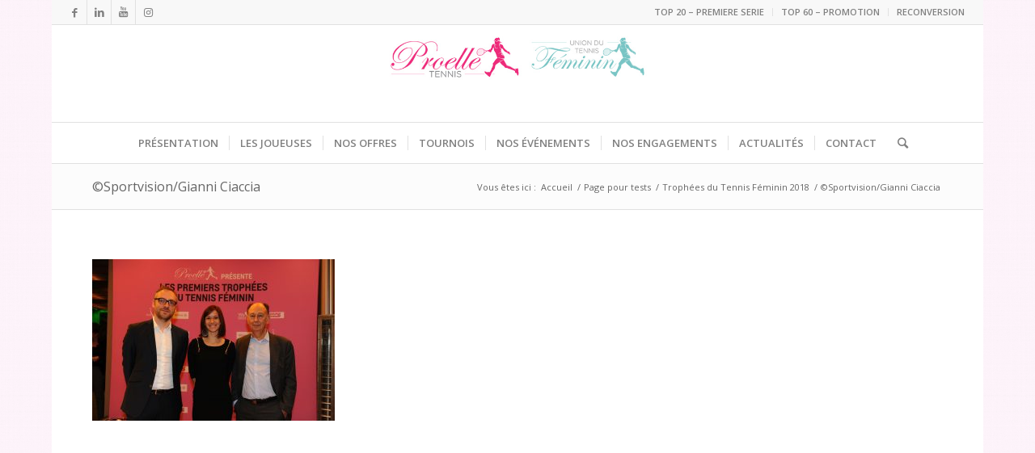

--- FILE ---
content_type: text/html; charset=UTF-8
request_url: https://proelletennis.com/trophees-du-tennis-feminin/sportvisiongianni-ciaccia-118/
body_size: 13919
content:
<!DOCTYPE html>
<html lang="fr-FR" class="html_boxed responsive av-preloader-active av-preloader-enabled av-default-lightbox  html_header_top html_logo_center html_bottom_nav_header html_menu_right html_custom html_header_sticky_disabled html_header_shrinking_disabled html_header_topbar_active html_mobile_menu_phone html_header_searchicon html_content_align_center html_header_unstick_top html_header_stretch html_elegant-blog html_av-submenu-hidden html_av-submenu-display-click html_av-overlay-side html_av-overlay-side-classic html_av-submenu-noclone html_entry_id_5985 av-cookies-no-cookie-consent av-no-preview html_text_menu_active ">
<head>
<meta charset="UTF-8" />


<!-- mobile setting -->
<meta name="viewport" content="width=device-width, initial-scale=1">

<!-- Scripts/CSS and wp_head hook -->
<meta name='robots' content='index, follow, max-image-preview:large, max-snippet:-1, max-video-preview:-1' />
	<style>img:is([sizes="auto" i], [sizes^="auto," i]) { contain-intrinsic-size: 3000px 1500px }</style>
	
	<!-- This site is optimized with the Yoast SEO plugin v26.8 - https://yoast.com/product/yoast-seo-wordpress/ -->
	<title>©Sportvision/Gianni Ciaccia - Pro Elle Tennis</title>
	<link rel="canonical" href="https://proelletennis.com/trophees-du-tennis-feminin/sportvisiongianni-ciaccia-118/" />
	<meta property="og:locale" content="fr_FR" />
	<meta property="og:type" content="article" />
	<meta property="og:title" content="©Sportvision/Gianni Ciaccia - Pro Elle Tennis" />
	<meta property="og:description" content="Les Premiers trophées du tennis fémminin Chalet des Iles Paris 2015" />
	<meta property="og:url" content="https://proelletennis.com/trophees-du-tennis-feminin/sportvisiongianni-ciaccia-118/" />
	<meta property="og:site_name" content="Pro Elle Tennis" />
	<meta property="article:publisher" content="https://www.facebook.com/ProElleTennis.UTF" />
	<meta property="og:image" content="https://proelletennis.com/trophees-du-tennis-feminin/sportvisiongianni-ciaccia-118" />
	<meta property="og:image:width" content="1623" />
	<meta property="og:image:height" content="1080" />
	<meta property="og:image:type" content="image/jpeg" />
	<meta name="twitter:card" content="summary_large_image" />
	<script type="application/ld+json" class="yoast-schema-graph">{"@context":"https://schema.org","@graph":[{"@type":"WebPage","@id":"https://proelletennis.com/trophees-du-tennis-feminin/sportvisiongianni-ciaccia-118/","url":"https://proelletennis.com/trophees-du-tennis-feminin/sportvisiongianni-ciaccia-118/","name":"©Sportvision/Gianni Ciaccia - Pro Elle Tennis","isPartOf":{"@id":"https://proelletennis.com/#website"},"primaryImageOfPage":{"@id":"https://proelletennis.com/trophees-du-tennis-feminin/sportvisiongianni-ciaccia-118/#primaryimage"},"image":{"@id":"https://proelletennis.com/trophees-du-tennis-feminin/sportvisiongianni-ciaccia-118/#primaryimage"},"thumbnailUrl":"https://proelletennis.com/wp-content/uploads/2015/11/Premiers-TropheÌes-du-Tennis-FeÌminin-15-1.jpg","datePublished":"2016-07-14T02:38:14+00:00","breadcrumb":{"@id":"https://proelletennis.com/trophees-du-tennis-feminin/sportvisiongianni-ciaccia-118/#breadcrumb"},"inLanguage":"fr-FR","potentialAction":[{"@type":"ReadAction","target":["https://proelletennis.com/trophees-du-tennis-feminin/sportvisiongianni-ciaccia-118/"]}]},{"@type":"ImageObject","inLanguage":"fr-FR","@id":"https://proelletennis.com/trophees-du-tennis-feminin/sportvisiongianni-ciaccia-118/#primaryimage","url":"https://proelletennis.com/wp-content/uploads/2015/11/Premiers-TropheÌes-du-Tennis-FeÌminin-15-1.jpg","contentUrl":"https://proelletennis.com/wp-content/uploads/2015/11/Premiers-TropheÌes-du-Tennis-FeÌminin-15-1.jpg","width":1623,"height":1080,"caption":"Les Premiers trophées du tennis fémminin Chalet des Iles Paris 2015"},{"@type":"BreadcrumbList","@id":"https://proelletennis.com/trophees-du-tennis-feminin/sportvisiongianni-ciaccia-118/#breadcrumb","itemListElement":[{"@type":"ListItem","position":1,"name":"Accueil","item":"https://proelletennis.com/afterwork-fft-jeudi-25-septembre-2014-camille-pin/"},{"@type":"ListItem","position":2,"name":"Trophées du Tennis Féminin 2018","item":"https://proelletennis.com/trophees-du-tennis-feminin/"},{"@type":"ListItem","position":3,"name":"©Sportvision/Gianni Ciaccia"}]},{"@type":"WebSite","@id":"https://proelletennis.com/#website","url":"https://proelletennis.com/","name":"Pro Elle Tennis","description":"Pro Elle Tennis développe des activités événementielles autour des joueuses de tennis auprès des clubs de tennis et des entreprises.","publisher":{"@id":"https://proelletennis.com/#organization"},"potentialAction":[{"@type":"SearchAction","target":{"@type":"EntryPoint","urlTemplate":"https://proelletennis.com/?s={search_term_string}"},"query-input":{"@type":"PropertyValueSpecification","valueRequired":true,"valueName":"search_term_string"}}],"inLanguage":"fr-FR"},{"@type":"Organization","@id":"https://proelletennis.com/#organization","name":"Pro Elle Tennis","url":"https://proelletennis.com/","logo":{"@type":"ImageObject","inLanguage":"fr-FR","@id":"https://proelletennis.com/#/schema/logo/image/","url":"https://proelletennis.com/wp-content/uploads/2017/05/logo-mail1.jpg","contentUrl":"https://proelletennis.com/wp-content/uploads/2017/05/logo-mail1.jpg","width":1276,"height":624,"caption":"Pro Elle Tennis"},"image":{"@id":"https://proelletennis.com/#/schema/logo/image/"},"sameAs":["https://www.facebook.com/ProElleTennis.UTF","https://www.instagram.com/proelletennis/","https://fr.linkedin.com/company/pro-elle-tennis"]}]}</script>
	<!-- / Yoast SEO plugin. -->


<link rel='dns-prefetch' href='//secure.gravatar.com' />
<link rel='dns-prefetch' href='//platform-api.sharethis.com' />
<link rel='dns-prefetch' href='//stats.wp.com' />
<link rel='dns-prefetch' href='//v0.wordpress.com' />
<link rel="alternate" type="application/rss+xml" title="Pro Elle Tennis &raquo; Flux" href="https://proelletennis.com/feed/" />

<!-- google webfont font replacement -->

			<script type='text/javascript'>

				(function() {
					
					/*	check if webfonts are disabled by user setting via cookie - or user must opt in.	*/
					var html = document.getElementsByTagName('html')[0];
					var cookie_check = html.className.indexOf('av-cookies-needs-opt-in') >= 0 || html.className.indexOf('av-cookies-can-opt-out') >= 0;
					var allow_continue = true;
					var silent_accept_cookie = html.className.indexOf('av-cookies-user-silent-accept') >= 0;

					if( cookie_check && ! silent_accept_cookie )
					{
						if( ! document.cookie.match(/aviaCookieConsent/) || html.className.indexOf('av-cookies-session-refused') >= 0 )
						{
							allow_continue = false;
						}
						else
						{
							if( ! document.cookie.match(/aviaPrivacyRefuseCookiesHideBar/) )
							{
								allow_continue = false;
							}
							else if( ! document.cookie.match(/aviaPrivacyEssentialCookiesEnabled/) )
							{
								allow_continue = false;
							}
							else if( document.cookie.match(/aviaPrivacyGoogleWebfontsDisabled/) )
							{
								allow_continue = false;
							}
						}
					}
					
					if( allow_continue )
					{
						var f = document.createElement('link');
					
						f.type 	= 'text/css';
						f.rel 	= 'stylesheet';
						f.href 	= '//fonts.googleapis.com/css?family=Open+Sans:400,600';
						f.id 	= 'avia-google-webfont';

						document.getElementsByTagName('head')[0].appendChild(f);
					}
				})();
			
			</script>
			<script type="text/javascript">
/* <![CDATA[ */
window._wpemojiSettings = {"baseUrl":"https:\/\/s.w.org\/images\/core\/emoji\/15.0.3\/72x72\/","ext":".png","svgUrl":"https:\/\/s.w.org\/images\/core\/emoji\/15.0.3\/svg\/","svgExt":".svg","source":{"concatemoji":"https:\/\/proelletennis.com\/wp-includes\/js\/wp-emoji-release.min.js?ver=6.7.4"}};
/*! This file is auto-generated */
!function(i,n){var o,s,e;function c(e){try{var t={supportTests:e,timestamp:(new Date).valueOf()};sessionStorage.setItem(o,JSON.stringify(t))}catch(e){}}function p(e,t,n){e.clearRect(0,0,e.canvas.width,e.canvas.height),e.fillText(t,0,0);var t=new Uint32Array(e.getImageData(0,0,e.canvas.width,e.canvas.height).data),r=(e.clearRect(0,0,e.canvas.width,e.canvas.height),e.fillText(n,0,0),new Uint32Array(e.getImageData(0,0,e.canvas.width,e.canvas.height).data));return t.every(function(e,t){return e===r[t]})}function u(e,t,n){switch(t){case"flag":return n(e,"\ud83c\udff3\ufe0f\u200d\u26a7\ufe0f","\ud83c\udff3\ufe0f\u200b\u26a7\ufe0f")?!1:!n(e,"\ud83c\uddfa\ud83c\uddf3","\ud83c\uddfa\u200b\ud83c\uddf3")&&!n(e,"\ud83c\udff4\udb40\udc67\udb40\udc62\udb40\udc65\udb40\udc6e\udb40\udc67\udb40\udc7f","\ud83c\udff4\u200b\udb40\udc67\u200b\udb40\udc62\u200b\udb40\udc65\u200b\udb40\udc6e\u200b\udb40\udc67\u200b\udb40\udc7f");case"emoji":return!n(e,"\ud83d\udc26\u200d\u2b1b","\ud83d\udc26\u200b\u2b1b")}return!1}function f(e,t,n){var r="undefined"!=typeof WorkerGlobalScope&&self instanceof WorkerGlobalScope?new OffscreenCanvas(300,150):i.createElement("canvas"),a=r.getContext("2d",{willReadFrequently:!0}),o=(a.textBaseline="top",a.font="600 32px Arial",{});return e.forEach(function(e){o[e]=t(a,e,n)}),o}function t(e){var t=i.createElement("script");t.src=e,t.defer=!0,i.head.appendChild(t)}"undefined"!=typeof Promise&&(o="wpEmojiSettingsSupports",s=["flag","emoji"],n.supports={everything:!0,everythingExceptFlag:!0},e=new Promise(function(e){i.addEventListener("DOMContentLoaded",e,{once:!0})}),new Promise(function(t){var n=function(){try{var e=JSON.parse(sessionStorage.getItem(o));if("object"==typeof e&&"number"==typeof e.timestamp&&(new Date).valueOf()<e.timestamp+604800&&"object"==typeof e.supportTests)return e.supportTests}catch(e){}return null}();if(!n){if("undefined"!=typeof Worker&&"undefined"!=typeof OffscreenCanvas&&"undefined"!=typeof URL&&URL.createObjectURL&&"undefined"!=typeof Blob)try{var e="postMessage("+f.toString()+"("+[JSON.stringify(s),u.toString(),p.toString()].join(",")+"));",r=new Blob([e],{type:"text/javascript"}),a=new Worker(URL.createObjectURL(r),{name:"wpTestEmojiSupports"});return void(a.onmessage=function(e){c(n=e.data),a.terminate(),t(n)})}catch(e){}c(n=f(s,u,p))}t(n)}).then(function(e){for(var t in e)n.supports[t]=e[t],n.supports.everything=n.supports.everything&&n.supports[t],"flag"!==t&&(n.supports.everythingExceptFlag=n.supports.everythingExceptFlag&&n.supports[t]);n.supports.everythingExceptFlag=n.supports.everythingExceptFlag&&!n.supports.flag,n.DOMReady=!1,n.readyCallback=function(){n.DOMReady=!0}}).then(function(){return e}).then(function(){var e;n.supports.everything||(n.readyCallback(),(e=n.source||{}).concatemoji?t(e.concatemoji):e.wpemoji&&e.twemoji&&(t(e.twemoji),t(e.wpemoji)))}))}((window,document),window._wpemojiSettings);
/* ]]> */
</script>
<link rel='stylesheet' id='sfpw-style-css' href='https://proelletennis.com/wp-content/plugins/simple-featured-posts-widget//sfpw-style.css?ver=6.7.4' type='text/css' media='all' />
<link rel='stylesheet' id='avia-grid-css' href='https://proelletennis.com/wp-content/themes/enfold2020/css/grid.css?ver=4.7.6.3' type='text/css' media='all' />
<link rel='stylesheet' id='avia-base-css' href='https://proelletennis.com/wp-content/themes/enfold2020/css/base.css?ver=4.7.6.3' type='text/css' media='all' />
<link rel='stylesheet' id='avia-layout-css' href='https://proelletennis.com/wp-content/themes/enfold2020/css/layout.css?ver=4.7.6.3' type='text/css' media='all' />
<link rel='stylesheet' id='avia-module-audioplayer-css' href='https://proelletennis.com/wp-content/themes/enfold2020/config-templatebuilder/avia-shortcodes/audio-player/audio-player.css?ver=6.7.4' type='text/css' media='all' />
<link rel='stylesheet' id='avia-module-blog-css' href='https://proelletennis.com/wp-content/themes/enfold2020/config-templatebuilder/avia-shortcodes/blog/blog.css?ver=6.7.4' type='text/css' media='all' />
<link rel='stylesheet' id='avia-module-postslider-css' href='https://proelletennis.com/wp-content/themes/enfold2020/config-templatebuilder/avia-shortcodes/postslider/postslider.css?ver=6.7.4' type='text/css' media='all' />
<link rel='stylesheet' id='avia-module-button-css' href='https://proelletennis.com/wp-content/themes/enfold2020/config-templatebuilder/avia-shortcodes/buttons/buttons.css?ver=6.7.4' type='text/css' media='all' />
<link rel='stylesheet' id='avia-module-buttonrow-css' href='https://proelletennis.com/wp-content/themes/enfold2020/config-templatebuilder/avia-shortcodes/buttonrow/buttonrow.css?ver=6.7.4' type='text/css' media='all' />
<link rel='stylesheet' id='avia-module-button-fullwidth-css' href='https://proelletennis.com/wp-content/themes/enfold2020/config-templatebuilder/avia-shortcodes/buttons_fullwidth/buttons_fullwidth.css?ver=6.7.4' type='text/css' media='all' />
<link rel='stylesheet' id='avia-module-catalogue-css' href='https://proelletennis.com/wp-content/themes/enfold2020/config-templatebuilder/avia-shortcodes/catalogue/catalogue.css?ver=6.7.4' type='text/css' media='all' />
<link rel='stylesheet' id='avia-module-comments-css' href='https://proelletennis.com/wp-content/themes/enfold2020/config-templatebuilder/avia-shortcodes/comments/comments.css?ver=6.7.4' type='text/css' media='all' />
<link rel='stylesheet' id='avia-module-contact-css' href='https://proelletennis.com/wp-content/themes/enfold2020/config-templatebuilder/avia-shortcodes/contact/contact.css?ver=6.7.4' type='text/css' media='all' />
<link rel='stylesheet' id='avia-module-slideshow-css' href='https://proelletennis.com/wp-content/themes/enfold2020/config-templatebuilder/avia-shortcodes/slideshow/slideshow.css?ver=6.7.4' type='text/css' media='all' />
<link rel='stylesheet' id='avia-module-slideshow-contentpartner-css' href='https://proelletennis.com/wp-content/themes/enfold2020/config-templatebuilder/avia-shortcodes/contentslider/contentslider.css?ver=6.7.4' type='text/css' media='all' />
<link rel='stylesheet' id='avia-module-countdown-css' href='https://proelletennis.com/wp-content/themes/enfold2020/config-templatebuilder/avia-shortcodes/countdown/countdown.css?ver=6.7.4' type='text/css' media='all' />
<link rel='stylesheet' id='avia-module-gallery-css' href='https://proelletennis.com/wp-content/themes/enfold2020/config-templatebuilder/avia-shortcodes/gallery/gallery.css?ver=6.7.4' type='text/css' media='all' />
<link rel='stylesheet' id='avia-module-gallery-hor-css' href='https://proelletennis.com/wp-content/themes/enfold2020/config-templatebuilder/avia-shortcodes/gallery_horizontal/gallery_horizontal.css?ver=6.7.4' type='text/css' media='all' />
<link rel='stylesheet' id='avia-module-maps-css' href='https://proelletennis.com/wp-content/themes/enfold2020/config-templatebuilder/avia-shortcodes/google_maps/google_maps.css?ver=6.7.4' type='text/css' media='all' />
<link rel='stylesheet' id='avia-module-gridrow-css' href='https://proelletennis.com/wp-content/themes/enfold2020/config-templatebuilder/avia-shortcodes/grid_row/grid_row.css?ver=6.7.4' type='text/css' media='all' />
<link rel='stylesheet' id='avia-module-heading-css' href='https://proelletennis.com/wp-content/themes/enfold2020/config-templatebuilder/avia-shortcodes/heading/heading.css?ver=6.7.4' type='text/css' media='all' />
<link rel='stylesheet' id='avia-module-rotator-css' href='https://proelletennis.com/wp-content/themes/enfold2020/config-templatebuilder/avia-shortcodes/headline_rotator/headline_rotator.css?ver=6.7.4' type='text/css' media='all' />
<link rel='stylesheet' id='avia-module-hr-css' href='https://proelletennis.com/wp-content/themes/enfold2020/config-templatebuilder/avia-shortcodes/hr/hr.css?ver=6.7.4' type='text/css' media='all' />
<link rel='stylesheet' id='avia-module-icon-css' href='https://proelletennis.com/wp-content/themes/enfold2020/config-templatebuilder/avia-shortcodes/icon/icon.css?ver=6.7.4' type='text/css' media='all' />
<link rel='stylesheet' id='avia-module-iconbox-css' href='https://proelletennis.com/wp-content/themes/enfold2020/config-templatebuilder/avia-shortcodes/iconbox/iconbox.css?ver=6.7.4' type='text/css' media='all' />
<link rel='stylesheet' id='avia-module-icongrid-css' href='https://proelletennis.com/wp-content/themes/enfold2020/config-templatebuilder/avia-shortcodes/icongrid/icongrid.css?ver=6.7.4' type='text/css' media='all' />
<link rel='stylesheet' id='avia-module-iconlist-css' href='https://proelletennis.com/wp-content/themes/enfold2020/config-templatebuilder/avia-shortcodes/iconlist/iconlist.css?ver=6.7.4' type='text/css' media='all' />
<link rel='stylesheet' id='avia-module-image-css' href='https://proelletennis.com/wp-content/themes/enfold2020/config-templatebuilder/avia-shortcodes/image/image.css?ver=6.7.4' type='text/css' media='all' />
<link rel='stylesheet' id='avia-module-hotspot-css' href='https://proelletennis.com/wp-content/themes/enfold2020/config-templatebuilder/avia-shortcodes/image_hotspots/image_hotspots.css?ver=6.7.4' type='text/css' media='all' />
<link rel='stylesheet' id='avia-module-magazine-css' href='https://proelletennis.com/wp-content/themes/enfold2020/config-templatebuilder/avia-shortcodes/magazine/magazine.css?ver=6.7.4' type='text/css' media='all' />
<link rel='stylesheet' id='avia-module-masonry-css' href='https://proelletennis.com/wp-content/themes/enfold2020/config-templatebuilder/avia-shortcodes/masonry_entries/masonry_entries.css?ver=6.7.4' type='text/css' media='all' />
<link rel='stylesheet' id='avia-siteloader-css' href='https://proelletennis.com/wp-content/themes/enfold2020/css/avia-snippet-site-preloader.css?ver=6.7.4' type='text/css' media='all' />
<link rel='stylesheet' id='avia-module-menu-css' href='https://proelletennis.com/wp-content/themes/enfold2020/config-templatebuilder/avia-shortcodes/menu/menu.css?ver=6.7.4' type='text/css' media='all' />
<link rel='stylesheet' id='avia-modfule-notification-css' href='https://proelletennis.com/wp-content/themes/enfold2020/config-templatebuilder/avia-shortcodes/notification/notification.css?ver=6.7.4' type='text/css' media='all' />
<link rel='stylesheet' id='avia-module-numbers-css' href='https://proelletennis.com/wp-content/themes/enfold2020/config-templatebuilder/avia-shortcodes/numbers/numbers.css?ver=6.7.4' type='text/css' media='all' />
<link rel='stylesheet' id='avia-module-portfolio-css' href='https://proelletennis.com/wp-content/themes/enfold2020/config-templatebuilder/avia-shortcodes/portfolio/portfolio.css?ver=6.7.4' type='text/css' media='all' />
<link rel='stylesheet' id='avia-module-post-metadata-css' href='https://proelletennis.com/wp-content/themes/enfold2020/config-templatebuilder/avia-shortcodes/post_metadata/post_metadata.css?ver=6.7.4' type='text/css' media='all' />
<link rel='stylesheet' id='avia-module-progress-bar-css' href='https://proelletennis.com/wp-content/themes/enfold2020/config-templatebuilder/avia-shortcodes/progressbar/progressbar.css?ver=6.7.4' type='text/css' media='all' />
<link rel='stylesheet' id='avia-module-promobox-css' href='https://proelletennis.com/wp-content/themes/enfold2020/config-templatebuilder/avia-shortcodes/promobox/promobox.css?ver=6.7.4' type='text/css' media='all' />
<link rel='stylesheet' id='avia-sc-search-css' href='https://proelletennis.com/wp-content/themes/enfold2020/config-templatebuilder/avia-shortcodes/search/search.css?ver=6.7.4' type='text/css' media='all' />
<link rel='stylesheet' id='avia-module-slideshow-accordion-css' href='https://proelletennis.com/wp-content/themes/enfold2020/config-templatebuilder/avia-shortcodes/slideshow_accordion/slideshow_accordion.css?ver=6.7.4' type='text/css' media='all' />
<link rel='stylesheet' id='avia-module-slideshow-feature-image-css' href='https://proelletennis.com/wp-content/themes/enfold2020/config-templatebuilder/avia-shortcodes/slideshow_feature_image/slideshow_feature_image.css?ver=6.7.4' type='text/css' media='all' />
<link rel='stylesheet' id='avia-module-slideshow-fullsize-css' href='https://proelletennis.com/wp-content/themes/enfold2020/config-templatebuilder/avia-shortcodes/slideshow_fullsize/slideshow_fullsize.css?ver=6.7.4' type='text/css' media='all' />
<link rel='stylesheet' id='avia-module-slideshow-fullscreen-css' href='https://proelletennis.com/wp-content/themes/enfold2020/config-templatebuilder/avia-shortcodes/slideshow_fullscreen/slideshow_fullscreen.css?ver=6.7.4' type='text/css' media='all' />
<link rel='stylesheet' id='avia-module-slideshow-ls-css' href='https://proelletennis.com/wp-content/themes/enfold2020/config-templatebuilder/avia-shortcodes/slideshow_layerslider/slideshow_layerslider.css?ver=6.7.4' type='text/css' media='all' />
<link rel='stylesheet' id='avia-module-social-css' href='https://proelletennis.com/wp-content/themes/enfold2020/config-templatebuilder/avia-shortcodes/social_share/social_share.css?ver=6.7.4' type='text/css' media='all' />
<link rel='stylesheet' id='avia-module-tabsection-css' href='https://proelletennis.com/wp-content/themes/enfold2020/config-templatebuilder/avia-shortcodes/tab_section/tab_section.css?ver=6.7.4' type='text/css' media='all' />
<link rel='stylesheet' id='avia-module-table-css' href='https://proelletennis.com/wp-content/themes/enfold2020/config-templatebuilder/avia-shortcodes/table/table.css?ver=6.7.4' type='text/css' media='all' />
<link rel='stylesheet' id='avia-module-tabs-css' href='https://proelletennis.com/wp-content/themes/enfold2020/config-templatebuilder/avia-shortcodes/tabs/tabs.css?ver=6.7.4' type='text/css' media='all' />
<link rel='stylesheet' id='avia-module-team-css' href='https://proelletennis.com/wp-content/themes/enfold2020/config-templatebuilder/avia-shortcodes/team/team.css?ver=6.7.4' type='text/css' media='all' />
<link rel='stylesheet' id='avia-module-testimonials-css' href='https://proelletennis.com/wp-content/themes/enfold2020/config-templatebuilder/avia-shortcodes/testimonials/testimonials.css?ver=6.7.4' type='text/css' media='all' />
<link rel='stylesheet' id='avia-module-timeline-css' href='https://proelletennis.com/wp-content/themes/enfold2020/config-templatebuilder/avia-shortcodes/timeline/timeline.css?ver=6.7.4' type='text/css' media='all' />
<link rel='stylesheet' id='avia-module-toggles-css' href='https://proelletennis.com/wp-content/themes/enfold2020/config-templatebuilder/avia-shortcodes/toggles/toggles.css?ver=6.7.4' type='text/css' media='all' />
<link rel='stylesheet' id='avia-module-video-css' href='https://proelletennis.com/wp-content/themes/enfold2020/config-templatebuilder/avia-shortcodes/video/video.css?ver=6.7.4' type='text/css' media='all' />
<style id='wp-emoji-styles-inline-css' type='text/css'>

	img.wp-smiley, img.emoji {
		display: inline !important;
		border: none !important;
		box-shadow: none !important;
		height: 1em !important;
		width: 1em !important;
		margin: 0 0.07em !important;
		vertical-align: -0.1em !important;
		background: none !important;
		padding: 0 !important;
	}
</style>
<link rel='stylesheet' id='wp-block-library-css' href='https://proelletennis.com/wp-includes/css/dist/block-library/style.min.css?ver=6.7.4' type='text/css' media='all' />
<style id='jetpack-sharing-buttons-style-inline-css' type='text/css'>
.jetpack-sharing-buttons__services-list{display:flex;flex-direction:row;flex-wrap:wrap;gap:0;list-style-type:none;margin:5px;padding:0}.jetpack-sharing-buttons__services-list.has-small-icon-size{font-size:12px}.jetpack-sharing-buttons__services-list.has-normal-icon-size{font-size:16px}.jetpack-sharing-buttons__services-list.has-large-icon-size{font-size:24px}.jetpack-sharing-buttons__services-list.has-huge-icon-size{font-size:36px}@media print{.jetpack-sharing-buttons__services-list{display:none!important}}.editor-styles-wrapper .wp-block-jetpack-sharing-buttons{gap:0;padding-inline-start:0}ul.jetpack-sharing-buttons__services-list.has-background{padding:1.25em 2.375em}
</style>
<style id='classic-theme-styles-inline-css' type='text/css'>
/*! This file is auto-generated */
.wp-block-button__link{color:#fff;background-color:#32373c;border-radius:9999px;box-shadow:none;text-decoration:none;padding:calc(.667em + 2px) calc(1.333em + 2px);font-size:1.125em}.wp-block-file__button{background:#32373c;color:#fff;text-decoration:none}
</style>
<style id='global-styles-inline-css' type='text/css'>
:root{--wp--preset--aspect-ratio--square: 1;--wp--preset--aspect-ratio--4-3: 4/3;--wp--preset--aspect-ratio--3-4: 3/4;--wp--preset--aspect-ratio--3-2: 3/2;--wp--preset--aspect-ratio--2-3: 2/3;--wp--preset--aspect-ratio--16-9: 16/9;--wp--preset--aspect-ratio--9-16: 9/16;--wp--preset--color--black: #000000;--wp--preset--color--cyan-bluish-gray: #abb8c3;--wp--preset--color--white: #ffffff;--wp--preset--color--pale-pink: #f78da7;--wp--preset--color--vivid-red: #cf2e2e;--wp--preset--color--luminous-vivid-orange: #ff6900;--wp--preset--color--luminous-vivid-amber: #fcb900;--wp--preset--color--light-green-cyan: #7bdcb5;--wp--preset--color--vivid-green-cyan: #00d084;--wp--preset--color--pale-cyan-blue: #8ed1fc;--wp--preset--color--vivid-cyan-blue: #0693e3;--wp--preset--color--vivid-purple: #9b51e0;--wp--preset--gradient--vivid-cyan-blue-to-vivid-purple: linear-gradient(135deg,rgba(6,147,227,1) 0%,rgb(155,81,224) 100%);--wp--preset--gradient--light-green-cyan-to-vivid-green-cyan: linear-gradient(135deg,rgb(122,220,180) 0%,rgb(0,208,130) 100%);--wp--preset--gradient--luminous-vivid-amber-to-luminous-vivid-orange: linear-gradient(135deg,rgba(252,185,0,1) 0%,rgba(255,105,0,1) 100%);--wp--preset--gradient--luminous-vivid-orange-to-vivid-red: linear-gradient(135deg,rgba(255,105,0,1) 0%,rgb(207,46,46) 100%);--wp--preset--gradient--very-light-gray-to-cyan-bluish-gray: linear-gradient(135deg,rgb(238,238,238) 0%,rgb(169,184,195) 100%);--wp--preset--gradient--cool-to-warm-spectrum: linear-gradient(135deg,rgb(74,234,220) 0%,rgb(151,120,209) 20%,rgb(207,42,186) 40%,rgb(238,44,130) 60%,rgb(251,105,98) 80%,rgb(254,248,76) 100%);--wp--preset--gradient--blush-light-purple: linear-gradient(135deg,rgb(255,206,236) 0%,rgb(152,150,240) 100%);--wp--preset--gradient--blush-bordeaux: linear-gradient(135deg,rgb(254,205,165) 0%,rgb(254,45,45) 50%,rgb(107,0,62) 100%);--wp--preset--gradient--luminous-dusk: linear-gradient(135deg,rgb(255,203,112) 0%,rgb(199,81,192) 50%,rgb(65,88,208) 100%);--wp--preset--gradient--pale-ocean: linear-gradient(135deg,rgb(255,245,203) 0%,rgb(182,227,212) 50%,rgb(51,167,181) 100%);--wp--preset--gradient--electric-grass: linear-gradient(135deg,rgb(202,248,128) 0%,rgb(113,206,126) 100%);--wp--preset--gradient--midnight: linear-gradient(135deg,rgb(2,3,129) 0%,rgb(40,116,252) 100%);--wp--preset--font-size--small: 13px;--wp--preset--font-size--medium: 20px;--wp--preset--font-size--large: 36px;--wp--preset--font-size--x-large: 42px;--wp--preset--spacing--20: 0.44rem;--wp--preset--spacing--30: 0.67rem;--wp--preset--spacing--40: 1rem;--wp--preset--spacing--50: 1.5rem;--wp--preset--spacing--60: 2.25rem;--wp--preset--spacing--70: 3.38rem;--wp--preset--spacing--80: 5.06rem;--wp--preset--shadow--natural: 6px 6px 9px rgba(0, 0, 0, 0.2);--wp--preset--shadow--deep: 12px 12px 50px rgba(0, 0, 0, 0.4);--wp--preset--shadow--sharp: 6px 6px 0px rgba(0, 0, 0, 0.2);--wp--preset--shadow--outlined: 6px 6px 0px -3px rgba(255, 255, 255, 1), 6px 6px rgba(0, 0, 0, 1);--wp--preset--shadow--crisp: 6px 6px 0px rgba(0, 0, 0, 1);}:where(.is-layout-flex){gap: 0.5em;}:where(.is-layout-grid){gap: 0.5em;}body .is-layout-flex{display: flex;}.is-layout-flex{flex-wrap: wrap;align-items: center;}.is-layout-flex > :is(*, div){margin: 0;}body .is-layout-grid{display: grid;}.is-layout-grid > :is(*, div){margin: 0;}:where(.wp-block-columns.is-layout-flex){gap: 2em;}:where(.wp-block-columns.is-layout-grid){gap: 2em;}:where(.wp-block-post-template.is-layout-flex){gap: 1.25em;}:where(.wp-block-post-template.is-layout-grid){gap: 1.25em;}.has-black-color{color: var(--wp--preset--color--black) !important;}.has-cyan-bluish-gray-color{color: var(--wp--preset--color--cyan-bluish-gray) !important;}.has-white-color{color: var(--wp--preset--color--white) !important;}.has-pale-pink-color{color: var(--wp--preset--color--pale-pink) !important;}.has-vivid-red-color{color: var(--wp--preset--color--vivid-red) !important;}.has-luminous-vivid-orange-color{color: var(--wp--preset--color--luminous-vivid-orange) !important;}.has-luminous-vivid-amber-color{color: var(--wp--preset--color--luminous-vivid-amber) !important;}.has-light-green-cyan-color{color: var(--wp--preset--color--light-green-cyan) !important;}.has-vivid-green-cyan-color{color: var(--wp--preset--color--vivid-green-cyan) !important;}.has-pale-cyan-blue-color{color: var(--wp--preset--color--pale-cyan-blue) !important;}.has-vivid-cyan-blue-color{color: var(--wp--preset--color--vivid-cyan-blue) !important;}.has-vivid-purple-color{color: var(--wp--preset--color--vivid-purple) !important;}.has-black-background-color{background-color: var(--wp--preset--color--black) !important;}.has-cyan-bluish-gray-background-color{background-color: var(--wp--preset--color--cyan-bluish-gray) !important;}.has-white-background-color{background-color: var(--wp--preset--color--white) !important;}.has-pale-pink-background-color{background-color: var(--wp--preset--color--pale-pink) !important;}.has-vivid-red-background-color{background-color: var(--wp--preset--color--vivid-red) !important;}.has-luminous-vivid-orange-background-color{background-color: var(--wp--preset--color--luminous-vivid-orange) !important;}.has-luminous-vivid-amber-background-color{background-color: var(--wp--preset--color--luminous-vivid-amber) !important;}.has-light-green-cyan-background-color{background-color: var(--wp--preset--color--light-green-cyan) !important;}.has-vivid-green-cyan-background-color{background-color: var(--wp--preset--color--vivid-green-cyan) !important;}.has-pale-cyan-blue-background-color{background-color: var(--wp--preset--color--pale-cyan-blue) !important;}.has-vivid-cyan-blue-background-color{background-color: var(--wp--preset--color--vivid-cyan-blue) !important;}.has-vivid-purple-background-color{background-color: var(--wp--preset--color--vivid-purple) !important;}.has-black-border-color{border-color: var(--wp--preset--color--black) !important;}.has-cyan-bluish-gray-border-color{border-color: var(--wp--preset--color--cyan-bluish-gray) !important;}.has-white-border-color{border-color: var(--wp--preset--color--white) !important;}.has-pale-pink-border-color{border-color: var(--wp--preset--color--pale-pink) !important;}.has-vivid-red-border-color{border-color: var(--wp--preset--color--vivid-red) !important;}.has-luminous-vivid-orange-border-color{border-color: var(--wp--preset--color--luminous-vivid-orange) !important;}.has-luminous-vivid-amber-border-color{border-color: var(--wp--preset--color--luminous-vivid-amber) !important;}.has-light-green-cyan-border-color{border-color: var(--wp--preset--color--light-green-cyan) !important;}.has-vivid-green-cyan-border-color{border-color: var(--wp--preset--color--vivid-green-cyan) !important;}.has-pale-cyan-blue-border-color{border-color: var(--wp--preset--color--pale-cyan-blue) !important;}.has-vivid-cyan-blue-border-color{border-color: var(--wp--preset--color--vivid-cyan-blue) !important;}.has-vivid-purple-border-color{border-color: var(--wp--preset--color--vivid-purple) !important;}.has-vivid-cyan-blue-to-vivid-purple-gradient-background{background: var(--wp--preset--gradient--vivid-cyan-blue-to-vivid-purple) !important;}.has-light-green-cyan-to-vivid-green-cyan-gradient-background{background: var(--wp--preset--gradient--light-green-cyan-to-vivid-green-cyan) !important;}.has-luminous-vivid-amber-to-luminous-vivid-orange-gradient-background{background: var(--wp--preset--gradient--luminous-vivid-amber-to-luminous-vivid-orange) !important;}.has-luminous-vivid-orange-to-vivid-red-gradient-background{background: var(--wp--preset--gradient--luminous-vivid-orange-to-vivid-red) !important;}.has-very-light-gray-to-cyan-bluish-gray-gradient-background{background: var(--wp--preset--gradient--very-light-gray-to-cyan-bluish-gray) !important;}.has-cool-to-warm-spectrum-gradient-background{background: var(--wp--preset--gradient--cool-to-warm-spectrum) !important;}.has-blush-light-purple-gradient-background{background: var(--wp--preset--gradient--blush-light-purple) !important;}.has-blush-bordeaux-gradient-background{background: var(--wp--preset--gradient--blush-bordeaux) !important;}.has-luminous-dusk-gradient-background{background: var(--wp--preset--gradient--luminous-dusk) !important;}.has-pale-ocean-gradient-background{background: var(--wp--preset--gradient--pale-ocean) !important;}.has-electric-grass-gradient-background{background: var(--wp--preset--gradient--electric-grass) !important;}.has-midnight-gradient-background{background: var(--wp--preset--gradient--midnight) !important;}.has-small-font-size{font-size: var(--wp--preset--font-size--small) !important;}.has-medium-font-size{font-size: var(--wp--preset--font-size--medium) !important;}.has-large-font-size{font-size: var(--wp--preset--font-size--large) !important;}.has-x-large-font-size{font-size: var(--wp--preset--font-size--x-large) !important;}
:where(.wp-block-post-template.is-layout-flex){gap: 1.25em;}:where(.wp-block-post-template.is-layout-grid){gap: 1.25em;}
:where(.wp-block-columns.is-layout-flex){gap: 2em;}:where(.wp-block-columns.is-layout-grid){gap: 2em;}
:root :where(.wp-block-pullquote){font-size: 1.5em;line-height: 1.6;}
</style>
<link rel='stylesheet' id='avia-scs-css' href='https://proelletennis.com/wp-content/themes/enfold2020/css/shortcodes.css?ver=4.7.6.3' type='text/css' media='all' />
<link rel='stylesheet' id='avia-popup-css-css' href='https://proelletennis.com/wp-content/themes/enfold2020/js/aviapopup/magnific-popup.css?ver=4.7.6.3' type='text/css' media='screen' />
<link rel='stylesheet' id='avia-lightbox-css' href='https://proelletennis.com/wp-content/themes/enfold2020/css/avia-snippet-lightbox.css?ver=4.7.6.3' type='text/css' media='screen' />
<link rel='stylesheet' id='avia-widget-css-css' href='https://proelletennis.com/wp-content/themes/enfold2020/css/avia-snippet-widget.css?ver=4.7.6.3' type='text/css' media='screen' />
<link rel='stylesheet' id='avia-dynamic-css' href='https://proelletennis.com/wp-content/uploads/dynamic_avia/enfold.css?ver=63a5ce2c10f10' type='text/css' media='all' />
<link rel='stylesheet' id='avia-custom-css' href='https://proelletennis.com/wp-content/themes/enfold2020/css/custom.css?ver=4.7.6.3' type='text/css' media='all' />
<script type="text/javascript" src="https://proelletennis.com/wp-includes/js/jquery/jquery.min.js?ver=3.7.1" id="jquery-core-js"></script>
<script type="text/javascript" src="https://proelletennis.com/wp-includes/js/jquery/jquery-migrate.min.js?ver=3.4.1" id="jquery-migrate-js"></script>
<script type="text/javascript" src="https://proelletennis.com/wp-content/themes/enfold2020/js/avia-compat.js?ver=4.7.6.3" id="avia-compat-js"></script>
<script type="text/javascript" src="//platform-api.sharethis.com/js/sharethis.js#source=googleanalytics-wordpress#product=ga&amp;property=5ef222a30ef96600120c1cca" id="googleanalytics-platform-sharethis-js"></script>
<link rel="https://api.w.org/" href="https://proelletennis.com/wp-json/" /><link rel="alternate" title="JSON" type="application/json" href="https://proelletennis.com/wp-json/wp/v2/media/5985" /><link rel="EditURI" type="application/rsd+xml" title="RSD" href="https://proelletennis.com/xmlrpc.php?rsd" />
<meta name="generator" content="WordPress 6.7.4" />
<link rel='shortlink' href='https://wp.me/a69nid-1yx' />
<link rel="alternate" title="oEmbed (JSON)" type="application/json+oembed" href="https://proelletennis.com/wp-json/oembed/1.0/embed?url=https%3A%2F%2Fproelletennis.com%2Ftrophees-du-tennis-feminin%2Fsportvisiongianni-ciaccia-118%2F" />
<link rel="alternate" title="oEmbed (XML)" type="text/xml+oembed" href="https://proelletennis.com/wp-json/oembed/1.0/embed?url=https%3A%2F%2Fproelletennis.com%2Ftrophees-du-tennis-feminin%2Fsportvisiongianni-ciaccia-118%2F&#038;format=xml" />
	<style>img#wpstats{display:none}</style>
		<link rel="profile" href="http://gmpg.org/xfn/11" />
<link rel="alternate" type="application/rss+xml" title="Pro Elle Tennis RSS2 Feed" href="https://proelletennis.com/feed/" />
<link rel="pingback" href="https://proelletennis.com/xmlrpc.php" />

<style type='text/css' media='screen'>
 #top #header_main > .container, #top #header_main > .container .main_menu  .av-main-nav > li > a, #top #header_main #menu-item-shop .cart_dropdown_link{ height:120px; line-height: 120px; }
 .html_top_nav_header .av-logo-container{ height:120px;  }
 .html_header_top.html_header_sticky #top #wrap_all #main{ padding-top:202px; } 
</style>
<!--[if lt IE 9]><script src="https://proelletennis.com/wp-content/themes/enfold2020/js/html5shiv.js"></script><![endif]-->
<link rel="icon" href="http://proelletennis.com/wp-content/uploads/2016/05/proelle-carre-300x300.png" type="image/png">
<script>
(function() {
	(function (i, s, o, g, r, a, m) {
		i['GoogleAnalyticsObject'] = r;
		i[r] = i[r] || function () {
				(i[r].q = i[r].q || []).push(arguments)
			}, i[r].l = 1 * new Date();
		a = s.createElement(o),
			m = s.getElementsByTagName(o)[0];
		a.async = 1;
		a.src = g;
		m.parentNode.insertBefore(a, m)
	})(window, document, 'script', 'https://google-analytics.com/analytics.js', 'ga');

	ga('create', 'UA-125976343-1', 'auto');
			ga('send', 'pageview');
	})();
</script>
		<style type="text/css" id="wp-custom-css">
			.av-special-heading {
	width: 100%;
	clear: both;
	display: block;
	margin-top: 0;
	overflow: hidden;
	position: relative;
}

.evcal_evdata_row .evcal_evdata_cell a {
	border: none;
	padding: 0;
	color: #FF3762;
}

#top div .avia-gallery img {
	float: left;
	border-style: solid;
	border-width: 0;
	padding: 7px;
	width: 100%;
	border-radius: 0;
}

blockquote {
	border-left-style: solid;
	border-left-width: 4px;
	padding-left: 20px;
	margin-bottom: 1em;
	margin-right: 1em;
	font-size: 16px;
	line-height: 1.5em;
	color: #FF3772;
}		</style>
		<style type='text/css'>
@font-face {font-family: 'entypo-fontello'; font-weight: normal; font-style: normal; font-display: auto;
src: url('https://proelletennis.com/wp-content/themes/enfold2020/config-templatebuilder/avia-template-builder/assets/fonts/entypo-fontello.woff2') format('woff2'),
url('https://proelletennis.com/wp-content/themes/enfold2020/config-templatebuilder/avia-template-builder/assets/fonts/entypo-fontello.woff') format('woff'),
url('https://proelletennis.com/wp-content/themes/enfold2020/config-templatebuilder/avia-template-builder/assets/fonts/entypo-fontello.ttf') format('truetype'), 
url('https://proelletennis.com/wp-content/themes/enfold2020/config-templatebuilder/avia-template-builder/assets/fonts/entypo-fontello.svg#entypo-fontello') format('svg'),
url('https://proelletennis.com/wp-content/themes/enfold2020/config-templatebuilder/avia-template-builder/assets/fonts/entypo-fontello.eot'),
url('https://proelletennis.com/wp-content/themes/enfold2020/config-templatebuilder/avia-template-builder/assets/fonts/entypo-fontello.eot?#iefix') format('embedded-opentype');
} #top .avia-font-entypo-fontello, body .avia-font-entypo-fontello, html body [data-av_iconfont='entypo-fontello']:before{ font-family: 'entypo-fontello'; }
</style>

<!--
Debugging Info for Theme support: 

Theme: Enfold
Version: 4.7.6.3
Installed: enfold2020
AviaFramework Version: 5.0
AviaBuilder Version: 4.7.1.1
aviaElementManager Version: 1.0.1
ML:512-PU:96-PLA:14
WP:6.7.4
Compress: CSS:disabled - JS:disabled
Updates: enabled - deprecated Envato API - register Envato Token
PLAu:13
-->
</head>




<body id="top" class="attachment attachment-template-default attachmentid-5985 attachment-jpeg  rtl_columns boxed open_sans av-recaptcha-enabled av-google-badge-hide" itemscope="itemscope" itemtype="https://schema.org/WebPage" >

	<div class='av-siteloader-wrap av-transition-enabled'><div class='av-siteloader-inner'><div class='av-siteloader-cell'><div class='av-siteloader'><div class='av-siteloader-extra'></div></div></div></div></div>
	<div id='wrap_all'>

	
<header id='header' class='all_colors header_color light_bg_color  av_header_top av_logo_center av_bottom_nav_header av_menu_right av_custom av_header_sticky_disabled av_header_shrinking_disabled av_header_stretch av_mobile_menu_phone av_header_searchicon av_header_unstick_top av_seperator_small_border'  role="banner" itemscope="itemscope" itemtype="https://schema.org/WPHeader" >

		<div id='header_meta' class='container_wrap container_wrap_meta  av_icon_active_left av_extra_header_active av_secondary_right av_phone_active_right av_entry_id_5985'>
		
			      <div class='container'>
			      <ul class='noLightbox social_bookmarks icon_count_4'><li class='social_bookmarks_facebook av-social-link-facebook social_icon_1'><a target="_blank" aria-label="Link to Facebook" href='http://www.facebook.com/ProElleTennis.UTF' aria-hidden='false' data-av_icon='' data-av_iconfont='entypo-fontello' title='Facebook' rel="noopener"><span class='avia_hidden_link_text'>Facebook</span></a></li><li class='social_bookmarks_linkedin av-social-link-linkedin social_icon_2'><a target="_blank" aria-label="Link to LinkedIn" href='https://fr.linkedin.com/company/pro-elle-tennis' aria-hidden='false' data-av_icon='' data-av_iconfont='entypo-fontello' title='LinkedIn' rel="noopener"><span class='avia_hidden_link_text'>LinkedIn</span></a></li><li class='social_bookmarks_youtube av-social-link-youtube social_icon_3'><a target="_blank" aria-label="Link to Youtube" href='https://www.youtube.com/channel/UCuSBjK-VoIx19jyWM69T7Ag' aria-hidden='false' data-av_icon='' data-av_iconfont='entypo-fontello' title='Youtube' rel="noopener"><span class='avia_hidden_link_text'>Youtube</span></a></li><li class='social_bookmarks_instagram av-social-link-instagram social_icon_4'><a target="_blank" aria-label="Link to Instagram" href='https://www.instagram.com/proelletennis' aria-hidden='false' data-av_icon='' data-av_iconfont='entypo-fontello' title='Instagram' rel="noopener"><span class='avia_hidden_link_text'>Instagram</span></a></li></ul><nav class='sub_menu'  role="navigation" itemscope="itemscope" itemtype="https://schema.org/SiteNavigationElement" ><ul id="avia2-menu" class="menu"><li id="menu-item-2700" class="menu-item menu-item-type-post_type menu-item-object-page menu-item-2700"><a href="https://proelletennis.com/les-joueuses/premieres-series/">TOP 20 &#8211; PREMIERE SERIE</a></li>
<li id="menu-item-2698" class="menu-item menu-item-type-post_type menu-item-object-page menu-item-2698"><a href="https://proelletennis.com/les-joueuses/promotions/">TOP 60 &#8211; PROMOTION</a></li>
<li id="menu-item-2697" class="menu-item menu-item-type-post_type menu-item-object-page menu-item-2697"><a href="https://proelletennis.com/les-joueuses/reconversions/">RECONVERSION</a></li>
</ul></nav>			      </div>
		</div>

		<div  id='header_main' class='container_wrap container_wrap_logo'>
	
        <div class='container av-logo-container'><div class='inner-container'><span class='logo'><a href='https://proelletennis.com/'><img height="100" width="300" src='http://proelletennis.com/wp-content/uploads/logo-mail-ProElle.jpg' alt='Pro Elle Tennis' title='' /></a></span></div></div><div id='header_main_alternate' class='container_wrap'><div class='container'><nav class='main_menu' data-selectname='Sélectionner une page'  role="navigation" itemscope="itemscope" itemtype="https://schema.org/SiteNavigationElement" ><div class="avia-menu av-main-nav-wrap"><ul id="avia-menu" class="menu av-main-nav"><li id="menu-item-3603" class="menu-item menu-item-type-post_type menu-item-object-page menu-item-has-children menu-item-top-level menu-item-top-level-1"><a href="https://proelletennis.com/presentation-video-union-tennis-feminin-fr/" itemprop="url"><span class="avia-bullet"></span><span class="avia-menu-text">PRÉSENTATION</span><span class="avia-menu-fx"><span class="avia-arrow-wrap"><span class="avia-arrow"></span></span></span></a>


<ul class="sub-menu">
	<li id="menu-item-3606" class="menu-item menu-item-type-post_type menu-item-object-page"><a href="https://proelletennis.com/presentation-video-union-tennis-feminin-fr/" itemprop="url"><span class="avia-bullet"></span><span class="avia-menu-text">PRÉSENTATION VIDÉO</span></a></li>
	<li id="menu-item-2054" class="menu-item menu-item-type-post_type menu-item-object-page"><a href="https://proelletennis.com/union-du-tennis-feminin/" itemprop="url"><span class="avia-bullet"></span><span class="avia-menu-text">UNION DU TENNIS FÉMININ</span></a></li>
	<li id="menu-item-2059" class="menu-item menu-item-type-post_type menu-item-object-page"><a href="https://proelletennis.com/pro-elle-tennis/" itemprop="url"><span class="avia-bullet"></span><span class="avia-menu-text">PRO ELLE TENNIS</span></a></li>
	<li id="menu-item-2060" class="menu-item menu-item-type-post_type menu-item-object-page"><a href="https://proelletennis.com/notre-equipe/" itemprop="url"><span class="avia-bullet"></span><span class="avia-menu-text">NOTRE EQUIPE</span></a></li>
</ul>
</li>
<li id="menu-item-2702" class="menu-item menu-item-type-custom menu-item-object-custom menu-item-has-children menu-item-top-level menu-item-top-level-2"><a href="#" itemprop="url"><span class="avia-bullet"></span><span class="avia-menu-text">LES JOUEUSES</span><span class="avia-menu-fx"><span class="avia-arrow-wrap"><span class="avia-arrow"></span></span></span></a>


<ul class="sub-menu">
	<li id="menu-item-9248" class="menu-item menu-item-type-post_type menu-item-object-page"><a href="https://proelletennis.com/les-joueuses/premieres-series/" itemprop="url"><span class="avia-bullet"></span><span class="avia-menu-text">TOP 20 – PREMIERE SERIE</span></a></li>
	<li id="menu-item-9249" class="menu-item menu-item-type-post_type menu-item-object-page"><a href="https://proelletennis.com/les-joueuses/promotions/" itemprop="url"><span class="avia-bullet"></span><span class="avia-menu-text">TOP 60 – PROMOTION</span></a></li>
	<li id="menu-item-9247" class="menu-item menu-item-type-post_type menu-item-object-page"><a href="https://proelletennis.com/les-joueuses/reconversions/" itemprop="url"><span class="avia-bullet"></span><span class="avia-menu-text">RECONVERSION</span></a></li>
</ul>
</li>
<li id="menu-item-2067" class="menu-item menu-item-type-custom menu-item-object-custom menu-item-has-children menu-item-top-level menu-item-top-level-3"><a href="#" itemprop="url"><span class="avia-bullet"></span><span class="avia-menu-text">NOS OFFRES</span><span class="avia-menu-fx"><span class="avia-arrow-wrap"><span class="avia-arrow"></span></span></span></a>


<ul class="sub-menu">
	<li id="menu-item-2064" class="menu-item menu-item-type-post_type menu-item-object-page"><a href="https://proelletennis.com/offre-clubs/" itemprop="url"><span class="avia-bullet"></span><span class="avia-menu-text">OFFRE CLUBS</span></a></li>
	<li id="menu-item-2062" class="menu-item menu-item-type-post_type menu-item-object-page"><a href="https://proelletennis.com/offre-entreprises/" itemprop="url"><span class="avia-bullet"></span><span class="avia-menu-text">OFFRE ENTREPRISES</span></a></li>
	<li id="menu-item-2063" class="menu-item menu-item-type-post_type menu-item-object-page"><a href="https://proelletennis.com/offre-joueuses/" itemprop="url"><span class="avia-bullet"></span><span class="avia-menu-text">OFFRE JOUEUSES</span></a></li>
	<li id="menu-item-5652" class="menu-item menu-item-type-post_type menu-item-object-page menu-item-has-children"><a href="https://proelletennis.com/offre-particuliers/" itemprop="url"><span class="avia-bullet"></span><span class="avia-menu-text">OFFRE PARTICULIERS</span></a>
	<ul class="sub-menu">
		<li id="menu-item-8817" class="menu-item menu-item-type-post_type menu-item-object-page"><a href="https://proelletennis.com/offre-particuliers/coaching-sportif-roland-garros-2019/" itemprop="url"><span class="avia-bullet"></span><span class="avia-menu-text">Coaching sportif / Roland Garros 2019</span></a></li>
	</ul>
</li>
</ul>
</li>
<li id="menu-item-2087" class="menu-item menu-item-type-custom menu-item-object-custom menu-item-has-children menu-item-top-level menu-item-top-level-4"><a href="#" itemprop="url"><span class="avia-bullet"></span><span class="avia-menu-text">TOURNOIS</span><span class="avia-menu-fx"><span class="avia-arrow-wrap"><span class="avia-arrow"></span></span></span></a>


<ul class="sub-menu">
	<li id="menu-item-2085" class="menu-item menu-item-type-post_type menu-item-object-page"><a href="https://proelletennis.com/tournois/" itemprop="url"><span class="avia-bullet"></span><span class="avia-menu-text">TOURNOIS PARTENAIRES</span></a></li>
	<li id="menu-item-5653" class="menu-item menu-item-type-custom menu-item-object-custom menu-item-has-children"><a href="#" itemprop="url"><span class="avia-bullet"></span><span class="avia-menu-text">CIRCUIT CNGT</span></a>
	<ul class="sub-menu">
		<li id="menu-item-3297" class="menu-item menu-item-type-post_type menu-item-object-page"><a href="https://proelletennis.com/classement-tournoi-tennis-feminin-cngt/" itemprop="url"><span class="avia-bullet"></span><span class="avia-menu-text">Classement CNGT</span></a></li>
		<li id="menu-item-5656" class="menu-item menu-item-type-post_type menu-item-object-page"><a href="https://proelletennis.com/tournois-tennis-feminin-cngt/" itemprop="url"><span class="avia-bullet"></span><span class="avia-menu-text">Tournois CNGT</span></a></li>
	</ul>
</li>
</ul>
</li>
<li id="menu-item-5768" class="menu-item menu-item-type-custom menu-item-object-custom menu-item-has-children menu-item-mega-parent  menu-item-top-level menu-item-top-level-5"><a href="#" itemprop="url"><span class="avia-bullet"></span><span class="avia-menu-text">NOS ÉVÉNEMENTS</span><span class="avia-menu-fx"><span class="avia-arrow-wrap"><span class="avia-arrow"></span></span></span></a>
<div class='avia_mega_div avia_mega1 three units'>

<ul class="sub-menu">
	<li id="menu-item-5809" class="menu-item menu-item-type-custom menu-item-object-custom menu-item-has-children avia_mega_menu_columns_1 three units avia_mega_menu_columns_last avia_mega_menu_columns_first"><span class='mega_menu_title heading-color av-special-font'>ÉVÉNEMENTS PRO ELLE</span>
	<ul class="sub-menu">
		<li id="menu-item-12015" class="menu-item menu-item-type-post_type menu-item-object-page"><a href="https://proelletennis.com/trophees-du-tennis-feminin-2025/" itemprop="url"><span class="avia-bullet"></span><span class="avia-menu-text">TROPHEES DU TENNIS FEMININ BY ENGIE 2025</span></a></li>
		<li id="menu-item-2086" class="menu-item menu-item-type-post_type menu-item-object-page"><a href="https://proelletennis.com/trophee-pro-elle/" itemprop="url"><span class="avia-bullet"></span><span class="avia-menu-text">TROPHÉE PRO ELLE</span></a></li>
		<li id="menu-item-5797" class="menu-item menu-item-type-post_type menu-item-object-page"><a href="https://proelletennis.com/trophee-legendes-dames/" itemprop="url"><span class="avia-bullet"></span><span class="avia-menu-text">TROPHÉE DES LÉGENDES DAMES</span></a></li>
	</ul>
</li>
</ul>

</div>
</li>
<li id="menu-item-10552" class="menu-item menu-item-type-custom menu-item-object-custom menu-item-has-children menu-item-top-level menu-item-top-level-6"><a href="#" itemprop="url"><span class="avia-bullet"></span><span class="avia-menu-text">NOS ENGAGEMENTS</span><span class="avia-menu-fx"><span class="avia-arrow-wrap"><span class="avia-arrow"></span></span></span></a>


<ul class="sub-menu">
	<li id="menu-item-10553" class="menu-item menu-item-type-post_type menu-item-object-page"><a href="https://proelletennis.com/integrite-sportive/" itemprop="url"><span class="avia-bullet"></span><span class="avia-menu-text">INTEGRITE SPORTIVE</span></a></li>
	<li id="menu-item-10989" class="menu-item menu-item-type-post_type menu-item-object-page"><a href="https://proelletennis.com/association-rebond/" itemprop="url"><span class="avia-bullet"></span><span class="avia-menu-text">ASSOCIATION REBOND</span></a></li>
</ul>
</li>
<li id="menu-item-2073" class="menu-item menu-item-type-taxonomy menu-item-object-category menu-item-has-children menu-item-top-level menu-item-top-level-7"><a href="https://proelletennis.com/category/actualites/" itemprop="url"><span class="avia-bullet"></span><span class="avia-menu-text">ACTUALITÉS</span><span class="avia-menu-fx"><span class="avia-arrow-wrap"><span class="avia-arrow"></span></span></span></a>


<ul class="sub-menu">
	<li id="menu-item-9236" class="menu-item menu-item-type-post_type menu-item-object-page"><a href="https://proelletennis.com/ancienne-joueuse-tennis-devenue/" itemprop="url"><span class="avia-bullet"></span><span class="avia-menu-text">Que sont-elles devenues ?</span></a></li>
	<li id="menu-item-9237" class="menu-item menu-item-type-post_type menu-item-object-page"><a href="https://proelletennis.com/ils-aiment-le-tennis-feminin-video/" itemprop="url"><span class="avia-bullet"></span><span class="avia-menu-text">Ils aiment le tennis féminin</span></a></li>
</ul>
</li>
<li id="menu-item-8614" class="menu-item menu-item-type-post_type menu-item-object-page menu-item-top-level menu-item-top-level-8"><a href="https://proelletennis.com/contact-utf-pro-elle-tennis/" itemprop="url"><span class="avia-bullet"></span><span class="avia-menu-text">CONTACT</span><span class="avia-menu-fx"><span class="avia-arrow-wrap"><span class="avia-arrow"></span></span></span></a></li>
<li id="menu-item-search" class="noMobile menu-item menu-item-search-dropdown menu-item-avia-special"><a aria-label="Rechercher" href="?s=" rel="nofollow" data-avia-search-tooltip="

&lt;form role=&quot;search&quot; action=&quot;https://proelletennis.com/&quot; id=&quot;searchform&quot; method=&quot;get&quot; class=&quot;&quot;&gt;
	&lt;div&gt;
		&lt;input type=&quot;submit&quot; value=&quot;&quot; id=&quot;searchsubmit&quot; class=&quot;button avia-font-entypo-fontello&quot; /&gt;
		&lt;input type=&quot;text&quot; id=&quot;s&quot; name=&quot;s&quot; value=&quot;&quot; placeholder='Rechercher' /&gt;
			&lt;/div&gt;
&lt;/form&gt;" aria-hidden='false' data-av_icon='' data-av_iconfont='entypo-fontello'><span class="avia_hidden_link_text">Rechercher</span></a></li><li class="av-burger-menu-main menu-item-avia-special ">
	        			<a href="#" aria-label="Menu" aria-hidden="false">
							<span class="av-hamburger av-hamburger--spin av-js-hamburger">
								<span class="av-hamburger-box">
						          <span class="av-hamburger-inner"></span>
						          <strong>Menu</strong>
								</span>
							</span>
							<span class="avia_hidden_link_text">Menu</span>
						</a>
	        		   </li></ul></div></nav></div> </div> 
		<!-- end container_wrap-->
		</div>
		<div class='header_bg'></div>

<!-- end header -->
</header>
		
	<div id='main' class='all_colors' data-scroll-offset='0'>

	<div class='stretch_full container_wrap alternate_color light_bg_color title_container'><div class='container'><h1 class='main-title entry-title '><a href='https://proelletennis.com/trophees-du-tennis-feminin/sportvisiongianni-ciaccia-118/' rel='bookmark' title='Lien permanent : ©Sportvision/Gianni Ciaccia'  itemprop="headline" >©Sportvision/Gianni Ciaccia</a></h1><div class="breadcrumb breadcrumbs avia-breadcrumbs"><div class="breadcrumb-trail" ><span class="trail-before"><span class="breadcrumb-title">Vous êtes ici :</span></span> <span  itemscope="itemscope" itemtype="https://schema.org/BreadcrumbList" ><span  itemscope="itemscope" itemtype="https://schema.org/ListItem" itemprop="itemListElement" ><a itemprop="url" href="https://proelletennis.com" title="Pro Elle Tennis" rel="home" class="trail-begin"><span itemprop="name">Accueil</span></a><span itemprop="position" class="hidden">1</span></span></span> <span class="sep">/</span> <span  itemscope="itemscope" itemtype="https://schema.org/BreadcrumbList" ><span  itemscope="itemscope" itemtype="https://schema.org/ListItem" itemprop="itemListElement" ><a itemprop="url" href="https://proelletennis.com/?page_id=9769" title="Page pour tests"><span itemprop="name">Page pour tests</span></a><span itemprop="position" class="hidden">2</span></span></span> <span class="sep">/</span> <span  itemscope="itemscope" itemtype="https://schema.org/BreadcrumbList" ><span  itemscope="itemscope" itemtype="https://schema.org/ListItem" itemprop="itemListElement" ><a itemprop="url" href="https://proelletennis.com/trophees-du-tennis-feminin/" title="Trophées du Tennis Féminin 2018"><span itemprop="name">Trophées du Tennis Féminin 2018</span></a><span itemprop="position" class="hidden">3</span></span></span> <span class="sep">/</span> <span class="trail-end">©Sportvision/Gianni Ciaccia</span></div></div></div></div>
		<div class='container_wrap container_wrap_first main_color fullsize'>

			<div class='container'>

				<main class='template-page content  av-content-full alpha units'  role="main" itemprop="mainContentOfPage" >

                    
		<article class='post-entry post-entry-type-page post-entry-5985'  itemscope="itemscope" itemtype="https://schema.org/CreativeWork" >

			<div class="entry-content-wrapper clearfix">
                <header class="entry-content-header"></header><div class="entry-content"  itemprop="text" ><p class="attachment"><a href='https://proelletennis.com/wp-content/uploads/2015/11/Premiers-TropheÌes-du-Tennis-FeÌminin-15-1.jpg'><img fetchpriority="high" decoding="async" width="300" height="200" src="https://proelletennis.com/wp-content/uploads/2015/11/Premiers-TropheÌes-du-Tennis-FeÌminin-15-1-300x200.jpg" class="attachment-medium size-medium" alt="" srcset="https://proelletennis.com/wp-content/uploads/2015/11/Premiers-TropheÌes-du-Tennis-FeÌminin-15-1-300x200.jpg 300w, https://proelletennis.com/wp-content/uploads/2015/11/Premiers-TropheÌes-du-Tennis-FeÌminin-15-1-768x511.jpg 768w, https://proelletennis.com/wp-content/uploads/2015/11/Premiers-TropheÌes-du-Tennis-FeÌminin-15-1-1030x685.jpg 1030w, https://proelletennis.com/wp-content/uploads/2015/11/Premiers-TropheÌes-du-Tennis-FeÌminin-15-1-1500x998.jpg 1500w, https://proelletennis.com/wp-content/uploads/2015/11/Premiers-TropheÌes-du-Tennis-FeÌminin-15-1-705x469.jpg 705w, https://proelletennis.com/wp-content/uploads/2015/11/Premiers-TropheÌes-du-Tennis-FeÌminin-15-1-450x299.jpg 450w, https://proelletennis.com/wp-content/uploads/2015/11/Premiers-TropheÌes-du-Tennis-FeÌminin-15-1.jpg 1623w" sizes="(max-width: 300px) 100vw, 300px" /></a></p>
</div><footer class="entry-footer"></footer>			</div>

		</article><!--end post-entry-->



				<!--end content-->
				</main>

				
			</div><!--end container-->

		</div><!-- close default .container_wrap element -->



				<!-- end main -->
		</div>
		
		<!-- end wrap_all --></div>

<a href='#top' title='Faire défiler vers le haut' id='scroll-top-link' aria-hidden='true' data-av_icon='' data-av_iconfont='entypo-fontello'><span class="avia_hidden_link_text">Faire défiler vers le haut</span></a>

<div id="fb-root"></div>


 <script type='text/javascript'>
 /* <![CDATA[ */  
var avia_framework_globals = avia_framework_globals || {};
    avia_framework_globals.frameworkUrl = 'https://proelletennis.com/wp-content/themes/enfold2020/framework/';
    avia_framework_globals.installedAt = 'https://proelletennis.com/wp-content/themes/enfold2020/';
    avia_framework_globals.ajaxurl = 'https://proelletennis.com/wp-admin/admin-ajax.php';
/* ]]> */ 
</script>
 
 <script type="text/javascript" src="https://proelletennis.com/wp-content/themes/enfold2020/js/avia.js?ver=4.7.6.3" id="avia-default-js"></script>
<script type="text/javascript" src="https://proelletennis.com/wp-content/themes/enfold2020/js/shortcodes.js?ver=4.7.6.3" id="avia-shortcodes-js"></script>
<script type="text/javascript" src="https://proelletennis.com/wp-content/themes/enfold2020/config-templatebuilder/avia-shortcodes/audio-player/audio-player.js?ver=6.7.4" id="avia-module-audioplayer-js"></script>
<script type="text/javascript" src="https://proelletennis.com/wp-content/themes/enfold2020/config-templatebuilder/avia-shortcodes/contact/contact.js?ver=6.7.4" id="avia-module-contact-js"></script>
<script type="text/javascript" src="https://proelletennis.com/wp-content/themes/enfold2020/config-templatebuilder/avia-shortcodes/slideshow/slideshow.js?ver=6.7.4" id="avia-module-slideshow-js"></script>
<script type="text/javascript" src="https://proelletennis.com/wp-content/themes/enfold2020/config-templatebuilder/avia-shortcodes/countdown/countdown.js?ver=6.7.4" id="avia-module-countdown-js"></script>
<script type="text/javascript" src="https://proelletennis.com/wp-content/themes/enfold2020/config-templatebuilder/avia-shortcodes/gallery/gallery.js?ver=6.7.4" id="avia-module-gallery-js"></script>
<script type="text/javascript" src="https://proelletennis.com/wp-content/themes/enfold2020/config-templatebuilder/avia-shortcodes/gallery_horizontal/gallery_horizontal.js?ver=6.7.4" id="avia-module-gallery-hor-js"></script>
<script type="text/javascript" src="https://proelletennis.com/wp-content/themes/enfold2020/config-templatebuilder/avia-shortcodes/headline_rotator/headline_rotator.js?ver=6.7.4" id="avia-module-rotator-js"></script>
<script type="text/javascript" src="https://proelletennis.com/wp-content/themes/enfold2020/config-templatebuilder/avia-shortcodes/icongrid/icongrid.js?ver=6.7.4" id="avia-module-icongrid-js"></script>
<script type="text/javascript" src="https://proelletennis.com/wp-content/themes/enfold2020/config-templatebuilder/avia-shortcodes/iconlist/iconlist.js?ver=6.7.4" id="avia-module-iconlist-js"></script>
<script type="text/javascript" src="https://proelletennis.com/wp-content/themes/enfold2020/config-templatebuilder/avia-shortcodes/image_hotspots/image_hotspots.js?ver=6.7.4" id="avia-module-hotspot-js"></script>
<script type="text/javascript" src="https://proelletennis.com/wp-content/themes/enfold2020/config-templatebuilder/avia-shortcodes/magazine/magazine.js?ver=6.7.4" id="avia-module-magazine-js"></script>
<script type="text/javascript" src="https://proelletennis.com/wp-content/themes/enfold2020/config-templatebuilder/avia-shortcodes/portfolio/isotope.js?ver=6.7.4" id="avia-module-isotope-js"></script>
<script type="text/javascript" src="https://proelletennis.com/wp-content/themes/enfold2020/config-templatebuilder/avia-shortcodes/masonry_entries/masonry_entries.js?ver=6.7.4" id="avia-module-masonry-js"></script>
<script type="text/javascript" src="https://proelletennis.com/wp-content/themes/enfold2020/config-templatebuilder/avia-shortcodes/menu/menu.js?ver=6.7.4" id="avia-module-menu-js"></script>
<script type="text/javascript" src="https://proelletennis.com/wp-content/themes/enfold2020/config-templatebuilder/avia-shortcodes/notification/notification.js?ver=6.7.4" id="avia-mofdule-notification-js"></script>
<script type="text/javascript" src="https://proelletennis.com/wp-content/themes/enfold2020/config-templatebuilder/avia-shortcodes/numbers/numbers.js?ver=6.7.4" id="avia-module-numbers-js"></script>
<script type="text/javascript" src="https://proelletennis.com/wp-content/themes/enfold2020/config-templatebuilder/avia-shortcodes/portfolio/portfolio.js?ver=6.7.4" id="avia-module-portfolio-js"></script>
<script type="text/javascript" src="https://proelletennis.com/wp-content/themes/enfold2020/config-templatebuilder/avia-shortcodes/progressbar/progressbar.js?ver=6.7.4" id="avia-module-progress-bar-js"></script>
<script type="text/javascript" src="https://proelletennis.com/wp-content/themes/enfold2020/config-templatebuilder/avia-shortcodes/slideshow/slideshow-video.js?ver=6.7.4" id="avia-module-slideshow-video-js"></script>
<script type="text/javascript" src="https://proelletennis.com/wp-content/themes/enfold2020/config-templatebuilder/avia-shortcodes/slideshow_accordion/slideshow_accordion.js?ver=6.7.4" id="avia-module-slideshow-accordion-js"></script>
<script type="text/javascript" src="https://proelletennis.com/wp-content/themes/enfold2020/config-templatebuilder/avia-shortcodes/slideshow_fullscreen/slideshow_fullscreen.js?ver=6.7.4" id="avia-module-slideshow-fullscreen-js"></script>
<script type="text/javascript" src="https://proelletennis.com/wp-content/themes/enfold2020/config-templatebuilder/avia-shortcodes/slideshow_layerslider/slideshow_layerslider.js?ver=6.7.4" id="avia-module-slideshow-ls-js"></script>
<script type="text/javascript" src="https://proelletennis.com/wp-content/themes/enfold2020/config-templatebuilder/avia-shortcodes/tab_section/tab_section.js?ver=6.7.4" id="avia-module-tabsection-js"></script>
<script type="text/javascript" src="https://proelletennis.com/wp-content/themes/enfold2020/config-templatebuilder/avia-shortcodes/tabs/tabs.js?ver=6.7.4" id="avia-module-tabs-js"></script>
<script type="text/javascript" src="https://proelletennis.com/wp-content/themes/enfold2020/config-templatebuilder/avia-shortcodes/testimonials/testimonials.js?ver=6.7.4" id="avia-module-testimonials-js"></script>
<script type="text/javascript" src="https://proelletennis.com/wp-content/themes/enfold2020/config-templatebuilder/avia-shortcodes/timeline/timeline.js?ver=6.7.4" id="avia-module-timeline-js"></script>
<script type="text/javascript" src="https://proelletennis.com/wp-content/themes/enfold2020/config-templatebuilder/avia-shortcodes/toggles/toggles.js?ver=6.7.4" id="avia-module-toggles-js"></script>
<script type="text/javascript" src="https://proelletennis.com/wp-content/themes/enfold2020/config-templatebuilder/avia-shortcodes/video/video.js?ver=6.7.4" id="avia-module-video-js"></script>
<script type="text/javascript" src="https://proelletennis.com/wp-content/themes/enfold2020/js/aviapopup/jquery.magnific-popup.min.js?ver=4.7.6.3" id="avia-popup-js-js"></script>
<script type="text/javascript" src="https://proelletennis.com/wp-content/themes/enfold2020/js/avia-snippet-lightbox.js?ver=4.7.6.3" id="avia-lightbox-activation-js"></script>
<script type="text/javascript" src="https://proelletennis.com/wp-content/themes/enfold2020/js/avia-snippet-megamenu.js?ver=4.7.6.3" id="avia-megamenu-js"></script>
<script type="text/javascript" src="https://proelletennis.com/wp-content/themes/enfold2020/js/avia-snippet-site-preloader.js?ver=4.7.6.3" id="avia-siteloader-js-js"></script>
<script type="text/javascript" src="https://proelletennis.com/wp-content/themes/enfold2020/js/avia-snippet-widget.js?ver=4.7.6.3" id="avia-widget-js-js"></script>
<script type="text/javascript" src="https://proelletennis.com/wp-content/themes/enfold2020/config-gutenberg/js/avia_blocks_front.js?ver=4.7.6.3" id="avia_blocks_front_script-js"></script>
<script type="text/javascript" id="jetpack-stats-js-before">
/* <![CDATA[ */
_stq = window._stq || [];
_stq.push([ "view", {"v":"ext","blog":"90892509","post":"5985","tz":"1","srv":"proelletennis.com","j":"1:15.4"} ]);
_stq.push([ "clickTrackerInit", "90892509", "5985" ]);
/* ]]> */
</script>
<script type="text/javascript" src="https://stats.wp.com/e-202606.js" id="jetpack-stats-js" defer="defer" data-wp-strategy="defer"></script>
<script type="text/javascript" id="avia_google_recaptcha_front_script-js-extra">
/* <![CDATA[ */
var AviaReCAPTCHA_front = {"version":"avia_recaptcha_v2","site_key2":"6LdlZ6waAAAAADr_-GNQLwIIXd4CJGxeib7ch_xu","site_key3":"","api":"https:\/\/www.google.com\/recaptcha\/api.js","avia_api_script":"https:\/\/proelletennis.com\/wp-content\/themes\/enfold2020\/framework\/js\/conditional_load\/avia_google_recaptcha_api.js","theme":"light","score":"0.5","verify_nonce":"786305bb0b","cannot_use":"<h3 class=\"av-recaptcha-error-main\">Sorry, a problem occurred trying to communicate with Google reCAPTCHA API. You are currently not able to submit the contact form. Please try again later - reload the page and also check your internet connection.<\/h3>","init_error_msg":"Initial setting failed. Sitekey 2 and\/or sitekey 3 missing in frontend.","v3_timeout_pageload":"Timeout occurred connecting to V3 API on initial pageload","v3_timeout_verify":"Timeout occurred connecting to V3 API on verifying submit","v2_timeout_verify":"Timeout occurred connecting to V2 API on verifying you as human. Please try again and check your internet connection. It might be necessary to reload the page.","verify_msg":"Verify....","connection_error":"Could not connect to the internet. Please reload the page and try again.","validate_first":"Please validate that you are a human first","validate_submit":"Before submitting we validate that you are a human first.","no_token":"Missing internal token on valid submit - unable to proceed.","invalid_version":"Invalid reCAPTCHA version found.","api_load_error":"Google reCAPTCHA API could not be loaded."};
/* ]]> */
</script>
<script type="text/javascript" src="https://proelletennis.com/wp-content/themes/enfold2020/framework/js/conditional_load/avia_google_recaptcha_front.js?ver=4.7.6.3" id="avia_google_recaptcha_front_script-js"></script>

<script type='text/javascript'>
			
	(function($) {
					
			/*	check if google analytics tracking is disabled by user setting via cookie - or user must opt in.	*/
					
			var analytics_code = "<script>\n  (function(i,s,o,g,r,a,m){i['GoogleAnalyticsObject']=r;i[r]=i[r]||function(){\n  (i[r].q=i[r].q||[]).push(arguments)},i[r].l=1*new Date();a=s.createElement(o),\n  m=s.getElementsByTagName(o)[0];a.async=1;a.src=g;m.parentNode.insertBefore(a,m)\n  })(window,document,'script','\/\/www.google-analytics.com\/analytics.js','ga');\n\n  ga('create', 'UA-15840327-47', 'proelletennis.com');\n  ga('send', 'pageview');\n\n<\/script>".replace(/\"/g, '"' );
			var html = document.getElementsByTagName('html')[0];

			$('html').on( 'avia-cookie-settings-changed', function(e) 
			{
					var cookie_check = html.className.indexOf('av-cookies-needs-opt-in') >= 0 || html.className.indexOf('av-cookies-can-opt-out') >= 0;
					var allow_continue = true;
					var silent_accept_cookie = html.className.indexOf('av-cookies-user-silent-accept') >= 0;
					var script_loaded = $( 'script.google_analytics_scripts' );

					if( cookie_check && ! silent_accept_cookie )
					{
						if( ! document.cookie.match(/aviaCookieConsent/) || html.className.indexOf('av-cookies-session-refused') >= 0 )
						{
							allow_continue = false;
						}
						else
						{
							if( ! document.cookie.match(/aviaPrivacyRefuseCookiesHideBar/) )
							{
								allow_continue = false;
							}
							else if( ! document.cookie.match(/aviaPrivacyEssentialCookiesEnabled/) )
							{
								allow_continue = false;
							}
							else if( document.cookie.match(/aviaPrivacyGoogleTrackingDisabled/) )
							{
								allow_continue = false;
							}
						}
					}

					if( ! allow_continue )
					{ 
//						window['ga-disable-UA-15840327-47'] = true;
						if( script_loaded.length > 0 )
						{
							script_loaded.remove();
						}
					}
					else
					{
						if( script_loaded.length == 0 )
						{
							$('head').append( analytics_code );
						}
					}
			});
			
			$('html').trigger( 'avia-cookie-settings-changed' );
						
	})( jQuery );
				
</script></body>
</html>
